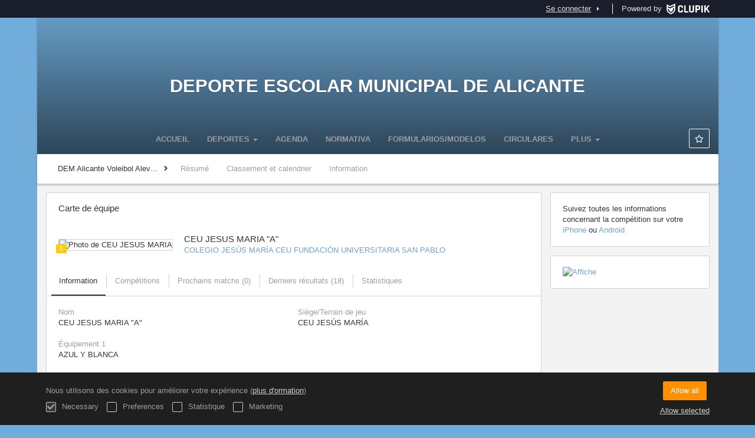

--- FILE ---
content_type: text/html; charset=UTF-8
request_url: https://deporte-escolar.alicante.es/fr/team/2472739
body_size: 6493
content:
<!DOCTYPE html>
<html prefix="og: http://ogp.me/ns# fb: http://ogp.me/ns/fb#" lang="fr">
	<head>
		<meta charset="utf-8">

				<meta http-equiv="X-UA-Compatible" content="IE=edge">
		<meta name="apple-mobile-web-app-capable" content="yes">
		<meta name="viewport" content="width=device-width, initial-scale=1">

				<title>CEU JESUS MARIA &quot;A&quot; | DEM Alicante Voleibol Alev&iacute;n Mixto | Deporte Escolar Municipal de Alicante</title>
		<meta name="description" content="D&eacute;tails de CEU JESUS MARIA &quot;A&quot; DEM Alicante Voleibol Alev&iacute;n Mixto Deporte Escolar Municipal de Alicante. Ayez acc&egrave;s &agrave; ses classements et r&eacute;sultats, calendriers.">
		<meta name="keywords" content="Clupik, sport, r&eacute;compenses, m&eacute;dailles, tournoi">
		<meta name="author" content="Clupik">
		<meta name="generator" content="Clupik">
				<link rel="shortcut icon" href="https://cdn.leverade.com/files/buys9jNTs6.16x16.R.O.ICO.ico">

					<link rel="canonical" href="https://deporte-escolar.alicante.es/fr/team/2472739">
			<link rel="alternate" href="https://deporte-escolar.alicante.es/team/2472739" hreflang="x-default">
			<link rel="alternate" href="https://deporte-escolar.alicante.es/ca/team/2472739" hreflang="ca">
			<link rel="alternate" href="https://deporte-escolar.alicante.es/de/team/2472739" hreflang="de">
			<link rel="alternate" href="https://deporte-escolar.alicante.es/en/team/2472739" hreflang="en">
			<link rel="alternate" href="https://deporte-escolar.alicante.es/es/team/2472739" hreflang="es">
			<link rel="alternate" href="https://deporte-escolar.alicante.es/eu/team/2472739" hreflang="eu">
			<link rel="alternate" href="https://deporte-escolar.alicante.es/fr/team/2472739" hreflang="fr">
			<link rel="alternate" href="https://deporte-escolar.alicante.es/it/team/2472739" hreflang="it">
			<link rel="alternate" href="https://deporte-escolar.alicante.es/pt/team/2472739" hreflang="pt">
	
		
		<link href="https://accounts.leverade.com/css/font-awesome.css?id=f8ba4434483ee01b1e53" media="all" type="text/css" rel="stylesheet">


<link href="https://static.leverade.com/css/4e54e16123ad0fa634e66725032313c7.css?t=1" media="all" type="text/css" rel="stylesheet">



					<link href="https://deporte-escolar.alicante.es/fr/custom-stylesheet.css?c=%2372acda&amp;7c79b6bddb286d34d9a1b3c3f9f440a2" media="all" type="text/css" rel="stylesheet">
	
	
	
		
		<!--[if lt IE 9]>
			<script src="https://oss.maxcdn.com/html5shiv/3.7.2/html5shiv.min.js"></script>
			<script src="https://oss.maxcdn.com/respond/1.4.2/respond.min.js"></script>
		<![endif]-->

		<meta property="og:url" content="https://deporte-escolar.alicante.es/fr/team/2472739">
		<meta property="og:site_name" content="Deporte Escolar Municipal de Alicante">
		<meta property="og:title" content="CEU JESUS MARIA &quot;A&quot; | DEM Alicante Voleibol Alev&iacute;n Mixto | Deporte Escolar Municipal de Alicante">
		<meta property="og:description" content="D&eacute;tails de CEU JESUS MARIA &quot;A&quot; DEM Alicante Voleibol Alev&iacute;n Mixto Deporte Escolar Municipal de Alicante. Ayez acc&egrave;s &agrave; ses classements et r&eacute;sultats, calendriers.">
		<meta property="og:image" content="https://cdn.leverade.com/files/JU01X2qXqY.1200x250.R.C.jpg">
		<meta property="og:type" content="website">
		<meta property="og:locale" content="fr_FR">
					<meta property="og:locale:alternate" content="ca_ES">
					<meta property="og:locale:alternate" content="de_DE">
					<meta property="og:locale:alternate" content="en_US">
					<meta property="og:locale:alternate" content="es_ES">
					<meta property="og:locale:alternate" content="eu_ES">
					<meta property="og:locale:alternate" content="it_IT">
					<meta property="og:locale:alternate" content="pt_BR">
		
		
		<meta name="twitter:card" content="summary_large_image">
				
		<link rel="apple-touch-icon" sizes="57x57" href="https://cdn.leverade.com/files/buys9jNTs6.57x57.R.O.jpg">
		<link rel="apple-touch-icon" sizes="60x60" href="https://cdn.leverade.com/files/buys9jNTs6.60x60.R.O.jpg">
		<link rel="apple-touch-icon" sizes="72x72" href="https://cdn.leverade.com/files/buys9jNTs6.72x72.R.O.jpg">
		<link rel="apple-touch-icon" sizes="76x76" href="https://cdn.leverade.com/files/buys9jNTs6.76x76.R.O.jpg">
		<link rel="apple-touch-icon" sizes="114x114" href="https://cdn.leverade.com/files/buys9jNTs6.114x114.R.O.jpg">
		<link rel="apple-touch-icon" sizes="120x120" href="https://cdn.leverade.com/files/buys9jNTs6.120x120.R.O.jpg">
		<link rel="apple-touch-icon" sizes="144x144" href="https://cdn.leverade.com/files/buys9jNTs6.144x144.R.O.jpg">
		<link rel="apple-touch-icon" sizes="152x152" href="https://cdn.leverade.com/files/buys9jNTs6.152x152.R.O.jpg">
		<link rel="apple-touch-icon" sizes="180x180" href="https://cdn.leverade.com/files/buys9jNTs6.180x180.R.O.jpg">
		<link rel="icon" type="image/png" sizes="192x192"  href="https://cdn.leverade.com/files/buys9jNTs6.192x192.R.O.jpg">
		<link rel="icon" type="image/png" sizes="32x32" href="https://cdn.leverade.com/files/buys9jNTs6.32x32.R.O.jpg">
		<link rel="icon" type="image/png" sizes="96x96" href="https://cdn.leverade.com/files/buys9jNTs6.96x96.R.O.jpg">
		<link rel="icon" type="image/png" sizes="16x16" href="https://cdn.leverade.com/files/buys9jNTs6.16x16.R.O.jpg">
		<link rel="manifest" href="https://deporte-escolar.alicante.es/fr/manifest.json">
		<meta name="msapplication-TileColor" content="#ffffff">
		<meta name="msapplication-TileImage" content="https://cdn.leverade.com/files/buys9jNTs6.144x144.R.O.jpg">
		<meta name="theme-color" content="#72acda">
	</head>
	<body data-path="/team/2472739" class="gray" itemscope="itemscope" itemtype="http://schema.org/WebPage">
					<div class="prewrap">
		
					<div class="wrapper">
		
									<script src="https://deporte-escolar.alicante.es/fr/js/analytics.js?m=73550"></script>

									<header class="navbar navbar-fixed-top navbar-default" role="banner">
				<nav class="container" role="navigation">
	<div class="navbar-header navbar-right">
		<p class="navbar-text">Powered by</p>
		<a class="navbar-brand" href="https://clupik.pro/fr/">
			<img alt="Clupik" src="https://static.leverade.com/img/brand-logo-white.svg">
		</a>
	</div>
	<div id="custom-top-navbar-header" class="navbar-header navbar-left">
		<button aria-label="menu" id="top-header-navbar-button" type="button" class="navbar-toggle collapsed" data-toggle="collapse" data-target="#custom-top-navbar">
			<i class="fa fa-bars"></i>
		</button>
	</div>
	<div id="custom-top-navbar" class="collapse navbar-collapse navbar-right">
		<ul class="nav navbar-nav ">
					</ul>
		<ul class="nav navbar-nav">
							<li>
					<a class="upper-navbar__login-button" href="https://clupik.pro/fr/oauth/request_token?client_id=73550&redirect_uri=https%3A%2F%2Fdeporte-escolar.alicante.es%2Foauth%2Fcallback&redirect=https%3A%2F%2Fdeporte-escolar.alicante.es%2Ffr%2Fteam%2F2472739">
						<span class="underline">Se connecter</span><!--
						--><small class="half-padd-left"><i class="fa fa-caret-right"></i></small>
					</a>
				</li>
					</ul>
	</div>
</nav>
			</header>
			
			
						<div id="manager-header" class="no-print">
		<div class="navigation">
		<div class="gradient">
			<div class="container">
				<div>
						<img src="https://cdn.leverade.com/thumbnails/OawjjgO45JmU.90x90.jpg">
					<div>
							<a href="https://deporte-escolar.alicante.es">Deporte Escolar Municipal de Alicante</a>
			<p>DEM Alicante Voleibol Alevín Mixto</p>
						</div>
				</div>
								<div>	<a class="ml-popup-trigger btn-light btn btn-default" href="https://deporte-escolar.alicante.es/fr/signup-required?a=follow&m=73550" title="Suivre"><i class="fa-fw fa-star-o fa"></i> </a></div>
				<nav>
					<ul class="ml-menu underlined"><li><a class="" data-slug="inicio" href="https://deporte-escolar.alicante.es/fr/">Accueil</a></li><li><div class="triggers-container"><div class="dropdown" data-slug="deportes"><a href="#" class="dropdown-toggle" data-toggle="dropdown">DEPORTES <span class="caret"></span></a><ul class="dropdown-menu dropdown-menu-right"><li><a class="" data-slug="padel" href="https://deporte-escolar.alicante.es/fr/section/padel">PADEL</a></li><li><a class="" data-slug="ajedrez" href="https://deporte-escolar.alicante.es/fr/section/ajedrez">AJEDREZ</a></li><li><a class="" data-slug="atletismo" href="https://deporte-escolar.alicante.es/fr/section/atletismo">ATLETISMO</a></li><li><a class="" data-slug="badminton" href="https://deporte-escolar.alicante.es/fr/section/badminton">BÁDMINTON</a></li><li><a class="" data-slug="baloncesto" href="https://deporte-escolar.alicante.es/fr/section/baloncesto">BALONCESTO</a></li><li><a class="" data-slug="balonmano" href="https://deporte-escolar.alicante.es/fr/section/balonmano">BALONMANO</a></li><li><a class="" data-slug="futbol-sala" href="https://deporte-escolar.alicante.es/fr/section/futbol-sala">FÚTBOL SALA</a></li><li><a class="" data-slug="hockey-patines" href="https://deporte-escolar.alicante.es/fr/section/hockey-patines">HOCKEY PATINES</a></li><li><a class="" data-slug="judo" href="https://deporte-escolar.alicante.es/fr/section/judo">JUDO</a></li><li><a class="" data-slug="natacion" href="https://deporte-escolar.alicante.es/fr/section/natacion">NATACIÓN</a></li><li><a class="" data-slug="tenis-de-mesa" href="https://deporte-escolar.alicante.es/fr/section/tenis-de-mesa">TENIS DE MESA</a></li><li><a class="" data-slug="voleibol" href="https://deporte-escolar.alicante.es/fr/section/voleibol">VOLEY</a></li></ul></div></div></li><li><a class="" data-slug="agenda" href="https://deporte-escolar.alicante.es/fr/activities">Agenda</a></li><li><a class="" data-slug="normativa" href="https://deporte-escolar.alicante.es/fr/section/normativa">NORMATIVA</a></li><li><a class="" data-slug="formulariosmodelos" href="https://deporte-escolar.alicante.es/fr/section/formulariosmodelos">FORMULARIOS/MODELOS</a></li><li><a class="" data-slug="circulares" href="https://deporte-escolar.alicante.es/fr/section/circulares">CIRCULARES</a></li><li><a class="" data-slug="asistencia-sanitaria" href="https://deporte-escolar.alicante.es/fr/section/asistencia-sanitaria">ASISTENCIA SANITARIA</a></li><li><a class="" data-slug="juego-limpio" href="https://deporte-escolar.alicante.es/fr/section/juego-limpio">JUEGO LIMPIO</a></li><li><a class="" data-slug="comite-competicion" href="https://deporte-escolar.alicante.es/fr/section/comite-competicion">COMITÉ DE COMPETICIÓN</a></li><li class="dropdown hidden"><a href="#" class="dropdown-toggle" data-toggle="dropdown"  ><span class="hidden-xs">Plus</span><span class="visible-xs-inline">Menu</span> <span class="caret"></span></a><ul  class="dropdown-menu dropdown-menu-right"></ul></li></ul>				</nav>
			</div>
		</div>
	</div>
			<div class="navbar navbar-inverse marginless">
		<div class="container">
			<div class="auto-row">
				<div class="col-min text-nowrap hidden-xs">
										<span class="padd-left half-padd-right inline-block ellipsis" title="DEM Alicante Voleibol Alev&iacute;n Mixto" data-placement="bottom">
						DEM Alicante Voleibol Alevín Mixto					</span><i class="fa fa-angle-right"></i>
				</div>
				<div class="col-max">
					<ul class="ml-menu"><li><a class="" href="https://deporte-escolar.alicante.es/fr/tournament/273651/summary">Résumé</a></li><li><a class="" href="https://deporte-escolar.alicante.es/fr/tournament/273651/ranking">Classement et calendrier</a></li><li><a class="" href="https://deporte-escolar.alicante.es/fr/tournament/273651/information">Information</a></li><li class="dropdown hidden"><a href="#" class="dropdown-toggle" data-toggle="dropdown"  ><span class="hidden-xs">Plus</span><span class="visible-xs-inline">Menu</span> <span class="caret"></span></a><ul  class="dropdown-menu dropdown-menu-right"></ul></li></ul>				</div>
			</div>
		</div>
	</div>
</div>
				<main class="container">
											<div class="row">
			<div class="col-sm-9">
					
	<div id="outer-target">
		<div class="box-info full">
	<div id="card-header">
		<div class="padd padd-top padd-bottom">
	<div>
		<h2 class="h4 padd-bottom">Carte de équipe</h2><!--
			--></div>
	<div class="padd-top">
		<div class="labelled-container">
			<img alt="Photo de CEU JESUS MARIA "A"" src="https://cdn.leverade.com/thumbnails/AagHVxt1swwB.60x60.jpg" class="bordered">
			<span class="label label-warning" title="Niveau 1 de volley-ball" data-placement="bottom">1</span>
		</div>
		<div>
			<h1 class="h4">CEU JESUS MARIA "A"</h1>
							<div><a href="https://deporte-escolar.alicante.es/fr/club/1641540">COLEGIO JESÚS MARÍA CEU FUNDACIÓN UNIVERSITARIA SAN PABLO</a></div>
					</div>
	</div>
</div>
	</div>
	<div id="inner-target">
					<ul class="ml-menu underlined"><li><a class="active ml-trigger" ml-method="POST" ml-controller="https://deporte-escolar.alicante.es/fr/ajax/team/2472739/change-tab" ml-destination="#inner-target" ml-position="fill">Information<input type="hidden" name="csrf_token" value="2aDjCNj3ok3wzrui4sVzhXFb6DrtutvBylIRmpdg"><input type="hidden" name="tab" value="information"></a></li><li><a class="ml-trigger" ml-method="POST" ml-controller="https://deporte-escolar.alicante.es/fr/ajax/team/2472739/change-tab" ml-destination="#inner-target" ml-position="fill">Compétitions<input type="hidden" name="csrf_token" value="2aDjCNj3ok3wzrui4sVzhXFb6DrtutvBylIRmpdg"><input type="hidden" name="tab" value="tournaments"></a></li><li><a class="ml-trigger" ml-method="POST" ml-controller="https://deporte-escolar.alicante.es/fr/ajax/team/2472739/change-tab" ml-destination="#inner-target" ml-position="fill">Prochains matchs (0)<input type="hidden" name="csrf_token" value="2aDjCNj3ok3wzrui4sVzhXFb6DrtutvBylIRmpdg"><input type="hidden" name="tab" value="upcoming-matches"></a></li><li><a class="ml-trigger" ml-method="POST" ml-controller="https://deporte-escolar.alicante.es/fr/ajax/team/2472739/change-tab" ml-destination="#inner-target" ml-position="fill">Derniers résultats (18)<input type="hidden" name="csrf_token" value="2aDjCNj3ok3wzrui4sVzhXFb6DrtutvBylIRmpdg"><input type="hidden" name="tab" value="last-results"></a></li><li><a class="ml-trigger" ml-method="POST" ml-controller="https://deporte-escolar.alicante.es/fr/ajax/team/2472739/change-tab" ml-destination="#inner-target" ml-position="fill">Statistiques<input type="hidden" name="csrf_token" value="2aDjCNj3ok3wzrui4sVzhXFb6DrtutvBylIRmpdg"><input type="hidden" name="tab" value="stats"></a></li><li class="dropdown hidden"><a href="#" class="dropdown-toggle" data-toggle="dropdown"  ><span class="hidden-xs">Plus</span><span class="visible-xs-inline">Menu</span> <span class="caret"></span></a><ul  class="dropdown-menu dropdown-menu-right"></ul></li></ul><div class="padd padd-top padd-bottom top-bordered bottom-bordered">
	<div class="row">
									<div class="col-sm-6 padd-bottom">
					<div class="text-light-gray">Nom</div>
					<div>CEU JESUS MARIA "A"</div>
				</div>
																	<div class="col-sm-6 padd-bottom">
					<div class="text-light-gray">Siège/Terrain de jeu</div>
					<div>CEU JESÚS MARÍA</div>
				</div>
												<div class="col-sm-6 padd-bottom">
					<div class="text-light-gray">Équipement 1</div>
					<div>AZUL Y BLANCA</div>
				</div>
											</div>
</div>
			</div>
	<div class="social-bar borderless">
		<div class="align-right">
			<div class="share-buttons hide"><a class="btn-light btn btn-default" href="https://www.facebook.com/sharer/sharer.php?u=https://deporte-escolar.alicante.es/fr/team/2472739&amp;t=CEU JESUS MARIA &quot;A&quot;" target="_blank"><i class="fa-fw fa fa-facebook"></i> </a><a class="btn-light btn btn-default" href="https://twitter.com/share?url=https://deporte-escolar.alicante.es/fr/team/2472739&amp;text=CEU JESUS MARIA &quot;A&quot;" target="_blank"><i class="fa-fw fa fa-twitter"></i> </a><a class="btn-light btn btn-default" href="https://plus.google.com/share?url=https://deporte-escolar.alicante.es/fr/team/2472739" target="_blank"><i class="fa-fw fa-google-plus fa"></i> </a></div><button type="button" class="btn btn-default btn-light" data-toggle="popover" data-placement="top" data-html-content=".share-buttons" data-container="body"><i class="fa fa-share"></i> Partager</button>		</div>
	</div>
</div>
	</div>
							</div>
			<div class="col-sm-3 no-print">
																		<div class="box-info">
	Suivez toutes les informations concernant la compétition sur votre <a href="https://itunes.apple.com/app/leverade/id1078927021" target="_blank">iPhone</a> ou <a href="https://play.google.com/store/apps/details?id=com.mileyenda.app&referrer=utm_source%3Ddeporte-escolar.alicante.es%26utm_medium%3Dwebsite%26utm_content%3Dsidebar%26utm_campaign%3Dpublic-tournament" target="_blank">Android</a></div>
									<div class="box-info">
		<a href="https://cdn.leverade.com/files/8ZwleoeCiF.png" class="ml-image">
			<img alt="Affiche" class="img-responsive img-center" src="https://cdn.leverade.com/files/8ZwleoeCiF.680x1000.A.C.jpg">
		</a>
	</div>
											</div>
		</div>
						
			<div id="widget-3373" class="carousel slide" data-ride="carousel">
			<ol class="carousel-indicators">
							<li data-target="#widget-3373" data-slide-to="0" class="active"></li>
							<li data-target="#widget-3373" data-slide-to="1"></li>
					</ol>
		<div class="carousel-inner">
					<div class="item active">
				<div class="row">
											<div class="col-xs-2">
														<a href="https://deporte-escolar.alicante.es/es/posts/news/339932">
								<img src="https://cdn.leverade.com/files/Ny0kY6TIgw.340x340.A.O.png" alt="AJEDREZ" class="img-responsive img-center">
							</a>
						</div>
											<div class="col-xs-2">
														<a href="https://deporte-escolar.alicante.es/es/posts/news/339768">
								<img src="https://cdn.leverade.com/files/VqOkXaRZWI.340x340.A.O.png" alt="ATLETISMO" class="img-responsive img-center">
							</a>
						</div>
											<div class="col-xs-2">
														<a href="https://deporte-escolar.alicante.es/es/posts/news/339760">
								<img src="https://cdn.leverade.com/files/fSreAsVFQC.340x340.A.O.png" alt="BÁDMINTON" class="img-responsive img-center">
							</a>
						</div>
											<div class="col-xs-2">
														<a href="https://deporte-escolar.alicante.es/es/section/baloncesto">
								<img src="https://cdn.leverade.com/files/HmaS3GPsIN.340x340.A.O.png" alt="BALONCESTO" class="img-responsive img-center">
							</a>
						</div>
											<div class="col-xs-2">
														<a href="https://deporte-escolar.alicante.es/es/section/balonmano">
								<img src="https://cdn.leverade.com/files/u6JFveKVAY.340x340.A.O.png" alt="BALONMANO" class="img-responsive img-center">
							</a>
						</div>
											<div class="col-xs-2">
														<a href="https://deporte-escolar.alicante.es/es/section/futbol-sala">
								<img src="https://cdn.leverade.com/files/WQ23o2F82j.340x340.A.O.png" alt="FÚTBOL S." class="img-responsive img-center">
							</a>
						</div>
									</div>
			</div>
					<div class="item">
				<div class="row">
											<div class="col-xs-2 col-xs-offset-1">
														<a href="https://deporte-escolar.alicante.es/es/section/hockey-patines">
								<img src="https://cdn.leverade.com/files/EKMt4LitHn.340x340.A.O.png" alt="HOCKEY" class="img-responsive img-center">
							</a>
						</div>
											<div class="col-xs-2">
														<a href="https://deporte-escolar.alicante.es/es/section/JUDO">
								<img src="https://cdn.leverade.com/files/8jkrgQ9kuu.340x340.A.O.png" alt="JUDO" class="img-responsive img-center">
							</a>
						</div>
											<div class="col-xs-2">
														<a href="https://deporte-escolar.alicante.es/es/section/natacion">
								<img src="https://cdn.leverade.com/files/kTqMIMGpGe.340x340.A.O.png" alt="NATACIÓN" class="img-responsive img-center">
							</a>
						</div>
											<div class="col-xs-2">
														<a href="https://deporte-escolar.alicante.es/es/section/tenis-de-mesa">
								<img src="https://cdn.leverade.com/files/l3TfYo4Nn5.340x340.A.O.png" alt="TENIS MESA" class="img-responsive img-center">
							</a>
						</div>
											<div class="col-xs-2">
														<a href="https://deporte-escolar.alicante.es/es/section/voleibol">
								<img src="https://cdn.leverade.com/files/NNCTRBz0fG.340x340.A.O.png" alt="VOLEY" class="img-responsive img-center">
							</a>
						</div>
									</div>
			</div>
			</div>
</div>
				</main>

			
						<div class="nocss">
				<hr>
				Votre navigateur n'a pas été en mesure de charger toutes les ressources de notre site internet, il est probable qu'elles aient été bloquées par un firewall, un proxy, une extention ou par la configuration de votre navigateur.<br><br>Vous appuyer sur Ctrl + F5 ou Ctrl + Shift + R pour forcer votre navigateur à les charger de nouveau. Si cela ne fonctionne pas, utilisez un navigateur différent, ou contactez votre fournisseur internet pour résoudre ce problème.				<hr>
			</div>
			<noscript class="container">
				<div class="box-info">
					Votre navigateur ne supporte pas JavaScript actuellement. Cela peut être dû à un firewall, un proxy, une extention ou à la configuration de votre navigateur.<br><br> Notre site internet dépend beaucoup de cette technologie, et ne fonctionne pas correctement quand elle est désactivée. Nous vous recommandons d'utiliser un autre navigateur qui supporte JavaScript, activé le pour ce site, ou bien contactez votre fournisseur d'accès internet pour solutionner le problème.				</div>
				<hr class="nocss">
			</noscript>

						<div class="push"></div>
			</div>
				<footer role="contentinfo" itemscope="itemscope" itemtype="http://schema.org/WPFooter">
		<div class="container">
						<div>
			<span>2026 Deporte Escolar Municipal de Alicante</span>
			<span class="dropdown dropup">
				<a href="#" class="dropdown-toggle light-footer-custom-domain" data-toggle="dropdown">Langue</a>
				<span class="caret"></span>
				<ul class="dropdown-menu">
											<li>
							<a href="https://deporte-escolar.alicante.es/ca/team/2472739">Català [ca]</a>
						</li>
											<li>
							<a href="https://deporte-escolar.alicante.es/de/team/2472739">Deutsch [de]</a>
						</li>
											<li>
							<a href="https://deporte-escolar.alicante.es/en/team/2472739">English [en]</a>
						</li>
											<li>
							<a href="https://deporte-escolar.alicante.es/es/team/2472739">Español [es]</a>
						</li>
											<li>
							<a href="https://deporte-escolar.alicante.es/eu/team/2472739">Euskera [eu]</a>
						</li>
											<li class="active">
							<a href="https://deporte-escolar.alicante.es/fr/team/2472739">Français [fr]</a>
						</li>
											<li>
							<a href="https://deporte-escolar.alicante.es/it/team/2472739">Italiano [it]</a>
						</li>
											<li>
							<a href="https://deporte-escolar.alicante.es/pt/team/2472739">Português [pt]</a>
						</li>
									</ul>
			</span>
		</div>
		<div class="diamond-footer diamond-footer-dark padd-left">
			<a href="https://leverade.com/help" class="light-footer-custom-domain" target="_blank">Aide</a>
			<a href="https://clupik.pro/fr/terms" class="light-footer-custom-domain" target="_blank">Conditions</a>
			<a href="https://clupik.pro/fr/" target="_blank">
				<img alt="Powered by Clupik" src="https://static.leverade.com/img/powered_by_brand_logo.svg">
			</a>
		</div>
			</div>
	</footer>
		
					<script src="https://static.leverade.com/js/977ddd285715ac37819f46a0969e1a12.js"></script>
		<script src="https://deporte-escolar.alicante.es/fr/js/support_chat.js?m=73550&s=0"></script>
		
							<div id="happycookies" style="display: none;">
	<div class="toast">
		<div class="container">
			<div class="flex flex-align-center flex-justify-space flex-xs-column">
				<div>
					<div class="half-marg-bottom">
						Nous utilisons des cookies pour améliorer votre expérience						(<a href="https://clupik.pro/fr/cookies">plus d'ormation</a>)
					</div>
					<div class="negative-half-marg-bottom">
						<label class="inline-block half-marg-bottom half-marg-right">
							<input disabled="disabled" checked="checked" type="checkbox" name="necessary" value="1">							Necessary						</label>
						<label class="inline-block half-marg-bottom half-marg-right">
							<input type="checkbox" name="preferences" value="1">							Preferences						</label>
						<label class="inline-block half-marg-bottom half-marg-right">
							<input type="checkbox" name="statistics" value="1">							Statistique						</label>
						<label class="inline-block half-marg-bottom">
							<input type="checkbox" name="marketing" value="1">							Marketing						</label>
					</div>
				</div>
				<div class="text-center half-marg-top-xs">
					<button class="btn btn-leverade happycookies-close">
						Allow all					</button>
					<a class="block half-marg-top happycookies-close">
						Allow selected					</a>
				</div>
			</div>
		</div>
	</div>
</div>
		
					</div>
			</body>
</html>


--- FILE ---
content_type: text/css; charset=UTF-8
request_url: https://deporte-escolar.alicante.es/fr/custom-stylesheet.css?c=%2372acda&7c79b6bddb286d34d9a1b3c3f9f440a2
body_size: 3302
content:
/*
 * Clupik Management SL - 2026-01-19 10:39 
 */

a{color:#6ca3cf}a:hover,a:focus,.playoff-viewer .round .bracket-container .bracket .box .next-match:hover{color:#79b0dc}.btn.btn-success:not(.btn-light):not(.btn-plain){background-color:#6ca3cf}.btn.btn-success:not(.btn-light){border:1px solid #6ca3cf}.btn.btn-success:hover:not(.btn-light):not(.btn-plain),.btn.btn-success:focus:not(.btn-light):not(.btn-plain),.btn.btn-success.focus:not(.btn-light):not(.btn-plain),.btn.btn-success:active:not(.btn-light):not(.btn-plain),.btn.btn-success.active:not(.btn-light):not(.btn-plain),.open>.btn.btn-success.dropdown-toggle:not(.btn-light):not(.btn-plain){background-color:#80b4de}.btn.btn-success:hover:not(.btn-light),.btn.btn-success:focus:not(.btn-light),.btn.btn-success.focus:not(.btn-light),.btn.btn-success:active:not(.btn-light),.btn.btn-success.active:not(.btn-light),.open>.btn.btn-success.dropdown-toggle:not(.btn-light){border:1px solid #80b4de}.btn.btn-success.btn-plain,.btn.btn-success.btn-light{color:#6ca3cf}.btn.btn-success.btn-plain:hover,.btn.btn-success.btn-light:hover,.btn.btn-success.btn-plain:focus,.btn.btn-success.btn-light:focus,.btn.btn-success.focus.btn-plain,.btn.btn-success.focus.btn-light,.btn.btn-success.btn-plain:active,.btn.btn-success.btn-light:active,.btn.btn-success.active.btn-plain,.btn.btn-success.active.btn-light,.open>.btn.btn-success.dropdown-toggle.btn-plain,.open>.btn.btn-success.dropdown-toggle.btn-light{color:#80b4de}.btn-success>.loader{border-color:#8ebde1 #8ebde1 #fff}.form-control:focus,.form-control.bootstrap-select.open>.dropdown-toggle{border-color:#72acda;-webkit-box-shadow:0 0 2px rgba(114,172,218,0.6);box-shadow:0 0 2px rgba(114,172,218,0.6)}.icheckbox.hover:not(.disabled),.iradio.hover:not(.disabled){border-color:#72acda}.switch .icheckbox.checked,.switch .iradio.checked{background-color:#8ebde1;border-color:#80b4de}.switch .icheckbox.checked:before,.switch .iradio.checked:before{background-color:#72acda;border-color:#6ca3cf}.switch .icheckbox.checked:hover,.switch .iradio.checked:hover{background-color:#95c1e3;border-color:#87b8e0}.switch .icheckbox.checked:hover:before,.switch .iradio.checked:hover:before{background-color:#79b0dc;border-color:#72acda}.ml-popup>div:first-child>h2{color:#72acda}.bootstrap-datetimepicker-widget table td.active,.bootstrap-datetimepicker-widget table td.active:hover{background-color:#72acda}.bootstrap-datetimepicker-widget table td span.active{background-color:#72acda}.label-playing{background-color:#72acda}.marquee .caption{color:#fff;text-shadow:0px 1px rgba(0,0,0,0.3);background-color:#72acda}.marquee .caption:after{border-color:transparent #72acda}.marquee .content>span a:hover,.marquee .content>span a:focus{color:#79b0dc}.marquee .content>span .fa{color:#6ca3cf}.widget-8ed2>a,.widget-8ed2>a:hover,.widget-8ed2>a:focus{color:#72acda}.text-color{color:#72acda}.background-color{background-color:#72acda}body:before{background-image:url(https://cdn.leverade.com/files/B8clzPwlxt.2560x1440.R.C.jpg)}body.gray{background-color:#72acda}#manager-header{background-color:#72acda}#manager-header .navigation{background-image:url(https://cdn.leverade.com/files/JU01X2qXqY.1200x250.R.C.jpg)}#manager-home-carousel .carousel-indicators{background-color:rgba(103,155,196,0.9)}#manager-home-carousel,#manager-home-slider{background-color:#4a708e}